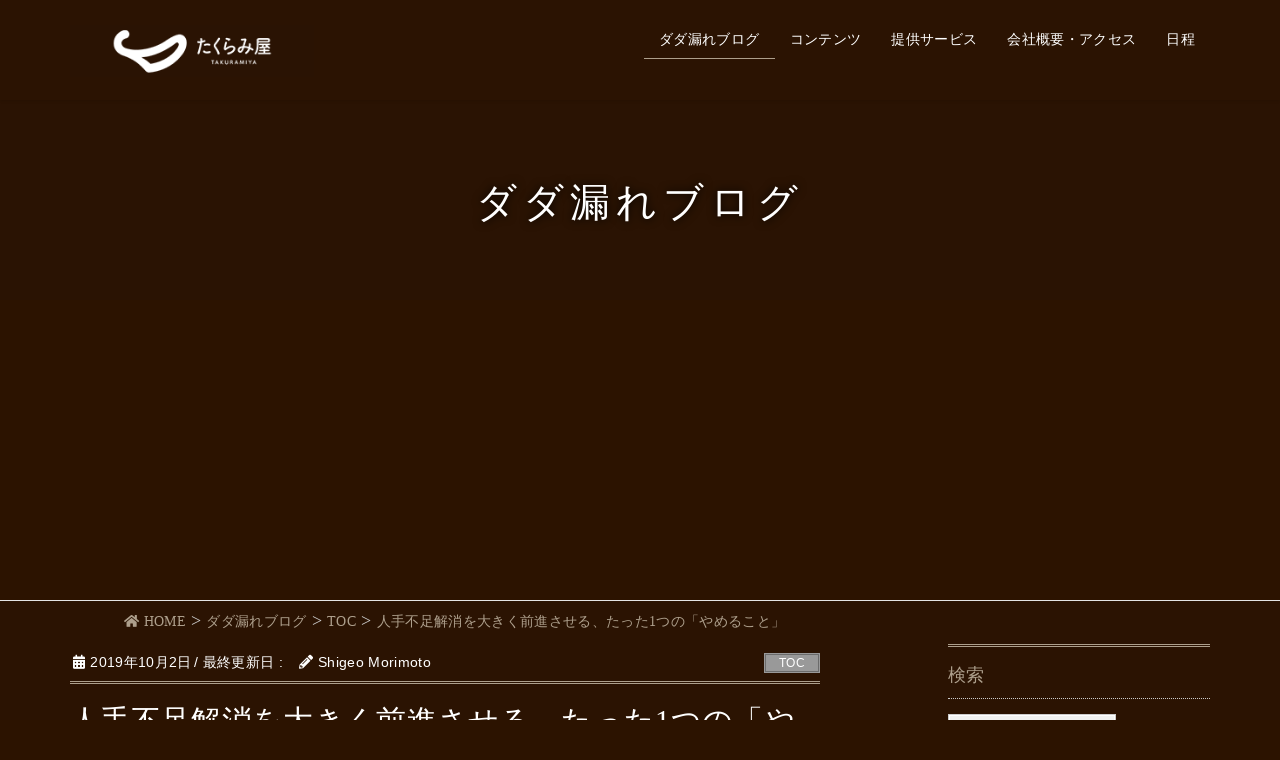

--- FILE ---
content_type: text/html; charset=UTF-8
request_url: https://takuramiya.com/toc/5392/
body_size: 19962
content:
<!DOCTYPE html>
<html lang="ja">
<head>
<meta charset="utf-8">
<meta http-equiv="X-UA-Compatible" content="IE=edge">
<meta name="viewport" content="width=device-width, initial-scale=1">
<!-- Google Tag Manager -->
<script>(function(w,d,s,l,i){w[l]=w[l]||[];w[l].push({'gtm.start':new Date().getTime(),event:'gtm.js'});var f=d.getElementsByTagName(s)[0],j=d.createElement(s),dl=l!='dataLayer'?'&l='+l:'';j.async=true;j.src='https://www.googletagmanager.com/gtm.js?id='+i+dl;f.parentNode.insertBefore(j,f);})(window,document,'script','dataLayer','GTM-NDWQJQL');</script>
<!-- End Google Tag Manager -->		<!-- Global site tag (gtag.js) - Google Analytics -->
		<script async src="https://www.googletagmanager.com/gtag/js?id=UA-86111549-1"></script>
		<script>window.dataLayer=window.dataLayer||[];function gtag(){dataLayer.push(arguments);}gtag('js',new Date());gtag('config','UA-86111549-1');</script>
	<title>人手不足解消を大きく前進させる、たった1つの「やめること」 | 秘密結社 たくらみ屋--未来をたくらむ集団を創る</title>
<meta name='robots' content='max-image-preview:large'/>
<link rel='dns-prefetch' href='//s.w.org'/>
<link rel="alternate" type="application/rss+xml" title="秘密結社 たくらみ屋--未来をたくらむ集団を創る &raquo; フィード" href="https://takuramiya.com/feed/"/>
<link rel="alternate" type="application/rss+xml" title="秘密結社 たくらみ屋--未来をたくらむ集団を創る &raquo; コメントフィード" href="https://takuramiya.com/comments/feed/"/>
<link rel="alternate" type="application/rss+xml" title="秘密結社 たくらみ屋--未来をたくらむ集団を創る &raquo; 人手不足解消を大きく前進させる、たった1つの「やめること」 のコメントのフィード" href="https://takuramiya.com/toc/5392/feed/"/>
<meta name="description" content="この記事のポイント：１．人をあらかじめ割り振るとうまくいかない２．役職や部署は本当に必要か？&nbsp;定期テスト廃止の中学校！先日、カンブリア宮殿で公立中学なのに劇的な学校改革をしている「麹町中学校」の取り組みを見ました。まず通常の学校では当たり前の、宿題廃止！　定期テスト廃止！　おー、公立学校でこれをやるのはすごいですね！実はこれらは、TOC（制約条件の理論）的に考えると、とてもうまく説明がつきます。例えば、定期"/>		<script type="text/javascript">window._wpemojiSettings={"baseUrl":"https:\/\/s.w.org\/images\/core\/emoji\/13.0.1\/72x72\/","ext":".png","svgUrl":"https:\/\/s.w.org\/images\/core\/emoji\/13.0.1\/svg\/","svgExt":".svg","source":{"concatemoji":"https:\/\/takuramiya.com\/wp-includes\/js\/wp-emoji-release.min.js?ver=5.7.14"}};!function(e,a,t){var n,r,o,i=a.createElement("canvas"),p=i.getContext&&i.getContext("2d");function s(e,t){var a=String.fromCharCode;p.clearRect(0,0,i.width,i.height),p.fillText(a.apply(this,e),0,0);e=i.toDataURL();return p.clearRect(0,0,i.width,i.height),p.fillText(a.apply(this,t),0,0),e===i.toDataURL()}function c(e){var t=a.createElement("script");t.src=e,t.defer=t.type="text/javascript",a.getElementsByTagName("head")[0].appendChild(t)}for(o=Array("flag","emoji"),t.supports={everything:!0,everythingExceptFlag:!0},r=0;r<o.length;r++)t.supports[o[r]]=function(e){if(!p||!p.fillText)return!1;switch(p.textBaseline="top",p.font="600 32px Arial",e){case"flag":return s([127987,65039,8205,9895,65039],[127987,65039,8203,9895,65039])?!1:!s([55356,56826,55356,56819],[55356,56826,8203,55356,56819])&&!s([55356,57332,56128,56423,56128,56418,56128,56421,56128,56430,56128,56423,56128,56447],[55356,57332,8203,56128,56423,8203,56128,56418,8203,56128,56421,8203,56128,56430,8203,56128,56423,8203,56128,56447]);case"emoji":return!s([55357,56424,8205,55356,57212],[55357,56424,8203,55356,57212])}return!1}(o[r]),t.supports.everything=t.supports.everything&&t.supports[o[r]],"flag"!==o[r]&&(t.supports.everythingExceptFlag=t.supports.everythingExceptFlag&&t.supports[o[r]]);t.supports.everythingExceptFlag=t.supports.everythingExceptFlag&&!t.supports.flag,t.DOMReady=!1,t.readyCallback=function(){t.DOMReady=!0},t.supports.everything||(n=function(){t.readyCallback()},a.addEventListener?(a.addEventListener("DOMContentLoaded",n,!1),e.addEventListener("load",n,!1)):(e.attachEvent("onload",n),a.attachEvent("onreadystatechange",function(){"complete"===a.readyState&&t.readyCallback()})),(n=t.source||{}).concatemoji?c(n.concatemoji):n.wpemoji&&n.twemoji&&(c(n.twemoji),c(n.wpemoji)))}(window,document,window._wpemojiSettings);</script>
		<style type="text/css">
img.wp-smiley,
img.emoji {
	display: inline !important;
	border: none !important;
	box-shadow: none !important;
	height: 1em !important;
	width: 1em !important;
	margin: 0 .07em !important;
	vertical-align: -0.1em !important;
	background: none !important;
	padding: 0 !important;
}
</style>
	<link rel='stylesheet' id='vkExUnit_common_style-css' href='https://takuramiya.com/wp-content/plugins/vk-all-in-one-expansion-unit/assets/css/vkExUnit_style_in_bs.css?ver=9.61.1.1' type='text/css' media='all'/>
<style id='vkExUnit_common_style-inline-css' type='text/css'>
.tagcloud a:before { font-family: "Font Awesome 5 Free";content: "\f02b";font-weight: bold; }
:root {--ver_page_top_button_url:url(https://takuramiya.com/wp-content/plugins/vk-all-in-one-expansion-unit/assets/images/to-top-btn-icon.svg);}@font-face {font-weight: normal;font-style: normal;font-family: "vk_sns";src: url("https://takuramiya.com/wp-content/plugins/vk-all-in-one-expansion-unit/inc/sns/icons/fonts/vk_sns.eot?-bq20cj");src: url("https://takuramiya.com/wp-content/plugins/vk-all-in-one-expansion-unit/inc/sns/icons/fonts/vk_sns.eot?#iefix-bq20cj") format("embedded-opentype"),url("https://takuramiya.com/wp-content/plugins/vk-all-in-one-expansion-unit/inc/sns/icons/fonts/vk_sns.woff?-bq20cj") format("woff"),url("https://takuramiya.com/wp-content/plugins/vk-all-in-one-expansion-unit/inc/sns/icons/fonts/vk_sns.ttf?-bq20cj") format("truetype"),url("https://takuramiya.com/wp-content/plugins/vk-all-in-one-expansion-unit/inc/sns/icons/fonts/vk_sns.svg?-bq20cj#vk_sns") format("svg");}
</style>
<link rel='stylesheet' id='wp-block-library-css' href='https://takuramiya.com/wp-includes/css/dist/block-library/style.min.css?ver=5.7.14' type='text/css' media='all'/>
<link rel='stylesheet' id='contact-form-7-css' href='https://takuramiya.com/wp-content/plugins/contact-form-7/includes/css/styles.css?ver=5.4.1' type='text/css' media='all'/>
<link rel='stylesheet' id='vk-swiper-style-css' href='https://takuramiya.com/wp-content/plugins/vk-blocks-pro/inc/vk-swiper/package/assets/css/swiper.min.css?ver=5.4.5' type='text/css' media='all'/>
<link rel='stylesheet' id='set_vk_post_autor_css-css' href='https://takuramiya.com/wp-content/plugins/vk-post-author-display/css/vk-post-author.css?ver=1.18.4' type='text/css' media='all'/>
<link rel='stylesheet' id='lightning-design-style-css' href='https://takuramiya.com/wp-content/plugins/lightning-skin-jpnstyle/bs3/css/style.css?ver=5.2.3' type='text/css' media='all'/>
<style id='lightning-design-style-inline-css' type='text/css'>
/* ltg common custom */:root {--vk-menu-acc-btn-border-color:#333;--vk-color-primary:#ad9f8c;--color-key:#ad9f8c;--color-key-dark:#ad6b14;}.bbp-submit-wrapper .button.submit { background-color:#ad6b14 ; }.bbp-submit-wrapper .button.submit:hover { background-color:#ad9f8c ; }.veu_color_txt_key { color:#ad6b14 ; }.veu_color_bg_key { background-color:#ad6b14 ; }.veu_color_border_key { border-color:#ad6b14 ; }.btn-default { border-color:#ad9f8c;color:#ad9f8c;}.btn-default:focus,.btn-default:hover { border-color:#ad9f8c;background-color: #ad9f8c; }.wp-block-search__button,.btn-primary { background-color:#ad9f8c;border-color:#ad6b14; }.wp-block-search__button:focus,.wp-block-search__button:hover,.btn-primary:not(:disabled):not(.disabled):active,.btn-primary:focus,.btn-primary:hover { background-color:#ad6b14;border-color:#ad9f8c; }.btn-outline-primary { color : #ad9f8c ; border-color:#ad9f8c; }.btn-outline-primary:not(:disabled):not(.disabled):active,.btn-outline-primary:focus,.btn-outline-primary:hover { color : #fff; background-color:#ad9f8c;border-color:#ad6b14; }a { color:#337ab7; }
a { color:#ad9f8c; }a:focus, a:hover { color:#ad6b14; }h2,.mainSection-title{ border-color: #ad9f8c;}.subSection .subSection-title { border-top-color: #ad9f8c;}h3:after, .subSection-title:after,.veu_card .veu_card_title:after { border-bottom-color:#ad9f8c; }h4 { border-left-color: #ad9f8c; }.mainSection header h1{ border-color:#ad9f8c; }h2:before,.subSection .subSection-title:before,.mainSection .archive-header h1:before { color: #ad9f8c; }dt:before { color:#ad9f8c; }.nav > li a:hover{ color: #ad9f8c; }ul.gMenu > li > a:hover:after,ul.gMenu > li.current-post-ancestor > a:after,ul.gMenu > li.current-menu-item > a:after,ul.gMenu > li.current-menu-parent > a:after,ul.gMenu > li.current-menu-ancestor > a:after,ul.gMenu > li.current_page_parent > a:after,ul.gMenu > li.current_page_ancestor > a:after{ border-bottom-color: #ad9f8c; }@media (min-width: 992px){ul.gMenu > li > ul.sub-menu li a{background-color:#ad9f8c;}ul.gMenu > li > ul.sub-menu li a:hover {background-color:#ad6b14;}ul.gMenu > li:before,ul.gMenu > li.menu-item-has-children::after { border-bottom-color:#ad9f8c;}}.siteContent .btn-default:after { border-color: #ad9f8c;}.siteContent .btn-primary,.siteContent .btn-primary:after{ border-color: #ad6b14;}.siteContent .btn-primary:focus:after,.siteContent .btn-primary:hover:after { border-color:#ad9f8c; }ul.page-numbers li span.page-numbers.current{ background-color:#ad9f8c }.pager li > a:hover{ background-color: #ad9f8c; color: #fff; }.veu_3prArea .btn-default:after { color:#ad9f8c; }.veu_sitemap .sitemap-col .link-list li a:hover { color: #ad9f8c; }.widget_nav_menu ul li a:hover,.widget_archive ul li a:hover,.widget_categories ul li a:hover,.widget_pages ul li a:hover,.widget_recent_entries ul li a:hover{ color: #ad9f8c; }.veu_newPosts ul.postList li .taxonomies a{ color:#ad9f8c; border-color:#ad9f8c; }.veu_newPosts ul.postList li .taxonomies a:hover{ background-color:#ad9f8c; border-color:#ad9f8c; }.mainSection .veu_newPosts.pt_0 .media-body .media-taxonomy a:hover{ color: #ad9f8c; }.mainSection .veu_newPosts.pt_0 .media-body .media-taxonomy:after{ border-top: solid 1px #ad9f8c; }.media .media-body .media-heading a:hover{ color: #ad9f8c; }.siteHeader,.gMenu_outer nav,.navSection,.siteFooter,.siteFooter .copySection{ background-color:#2b1302; }.siteContent,.siteContent_after{background-color:#2b1302;}
/* page header */.page-header{ position:relative;background-color:#2a1303;}
</style>
<link rel='stylesheet' id='vk-font-awesome-css' href='https://takuramiya.com/wp-content/plugins/vk-all-in-one-expansion-unit/inc/font-awesome/package/versions/5/css/all.min.css?ver=5.13.0' type='text/css' media='all'/>
<link rel='stylesheet' id='vk-blocks-build-css-css' href='https://takuramiya.com/wp-content/plugins/vk-blocks-pro/inc/vk-blocks/build/block-build.css?ver=1.4.0' type='text/css' media='all'/>
<style id='vk-blocks-build-css-inline-css' type='text/css'>
:root {--vk_flow-arrow: url(https://takuramiya.com/wp-content/plugins/vk-blocks-pro/inc/vk-blocks/images/arrow_bottom.svg);--vk_image-mask-wave01: url(https://takuramiya.com/wp-content/plugins/vk-blocks-pro/inc/vk-blocks/images/wave01.svg);--vk_image-mask-wave02: url(https://takuramiya.com/wp-content/plugins/vk-blocks-pro/inc/vk-blocks/images/wave02.svg);--vk_image-mask-wave03: url(https://takuramiya.com/wp-content/plugins/vk-blocks-pro/inc/vk-blocks/images/wave03.svg);--vk_image-mask-wave04: url(https://takuramiya.com/wp-content/plugins/vk-blocks-pro/inc/vk-blocks/images/wave04.svg);}

	:root {

		--vk-balloon-border-width:1px;

		--vk-balloon-speech-offset:-12px;
	}
	
</style>
<link rel='stylesheet' id='lightning-common-style-css' href='https://takuramiya.com/wp-content/themes/lightning-pro/assets/css/common.css?ver=8.9.9' type='text/css' media='all'/>
<style id='lightning-common-style-inline-css' type='text/css'>
/* vk-mobile-nav */:root {--vk-mobile-nav-menu-btn-bg-src: url("https://takuramiya.com/wp-content/themes/lightning-pro/inc/vk-mobile-nav/package/images/vk-menu-btn-black.svg");--vk-mobile-nav-menu-btn-close-bg-src: url("https://takuramiya.com/wp-content/themes/lightning-pro/inc/vk-mobile-nav/package/images/vk-menu-close-black.svg");--vk-menu-acc-icon-open-black-bg-src: url("https://takuramiya.com/wp-content/themes/lightning-pro/inc/vk-mobile-nav/package/images/vk-menu-acc-icon-open-black.svg");--vk-menu-acc-icon-open-white-bg-src: url("https://takuramiya.com/wp-content/themes/lightning-pro/inc/vk-mobile-nav/package/images/vk-menu-acc-icon-open-white.svg");--vk-menu-acc-icon-close-black-bg-src: url("https://takuramiya.com/wp-content/themes/lightning-pro/inc/vk-mobile-nav/package/images/vk-menu-close-black.svg");--vk-menu-acc-icon-close-white-bg-src: url("https://takuramiya.com/wp-content/themes/lightning-pro/inc/vk-mobile-nav/package/images/vk-menu-close-white.svg");}
</style>
<link rel='stylesheet' id='lightning-theme-style-css' href='https://takuramiya.com/wp-content/themes/lightning_child_sample/style.css?ver=8.9.9' type='text/css' media='all'/>
<link rel='stylesheet' id='vk-media-posts-style-css' href='https://takuramiya.com/wp-content/themes/lightning-pro/inc/media-posts/package/css/media-posts.css?ver=1.2' type='text/css' media='all'/>
<link rel='stylesheet' id='lightning-jpnstyle-icons-css' href='https://takuramiya.com/wp-content/plugins/lightning-skin-jpnstyle/bs3/../icons/style.css?ver=5.2.3' type='text/css' media='all'/>
<script type='text/javascript' src='https://takuramiya.com/wp-includes/js/jquery/jquery.min.js?ver=3.5.1' id='jquery-core-js'></script>
<script type='text/javascript' src='https://takuramiya.com/wp-includes/js/jquery/jquery-migrate.min.js?ver=3.3.2' id='jquery-migrate-js'></script>
<link rel="https://api.w.org/" href="https://takuramiya.com/wp-json/"/><link rel="alternate" type="application/json" href="https://takuramiya.com/wp-json/wp/v2/posts/5392"/><link rel="EditURI" type="application/rsd+xml" title="RSD" href="https://takuramiya.com/xmlrpc.php?rsd"/>
<link rel="wlwmanifest" type="application/wlwmanifest+xml" href="https://takuramiya.com/wp-includes/wlwmanifest.xml"/> 
<meta name="generator" content="WordPress 5.7.14"/>
<link rel="canonical" href="https://takuramiya.com/toc/5392/"/>
<link rel='shortlink' href='https://takuramiya.com/?p=5392'/>
<link rel="alternate" type="application/json+oembed" href="https://takuramiya.com/wp-json/oembed/1.0/embed?url=https%3A%2F%2Ftakuramiya.com%2Ftoc%2F5392%2F"/>
<link rel="alternate" type="text/xml+oembed" href="https://takuramiya.com/wp-json/oembed/1.0/embed?url=https%3A%2F%2Ftakuramiya.com%2Ftoc%2F5392%2F&#038;format=xml"/>
<!-- [ takurami Common ] -->
<style type="text/css">
.veu_color_txt_key { color:#ad6b14 ; }
.veu_color_bg_key { background-color:#ad6b14 ; }
.veu_color_border_key { border-color:#ad6b14 ; }
a { color:#ad6b14 ; }
a:hover { color:#ad9f8c ; }
.btn-default { border-color:#ad9f8c;color:#ad9f8c;}
.btn-default:focus,
.btn-default:hover { border-color:#ad9f8c;background-color: #ad9f8c; }
.btn-primary { background-color:#ad9f8c;border-color:#ad6b14; }
.btn-primary:focus,
.btn-primary:hover { background-color:#ad6b14;border-color:#ad9f8c; }
</style>
<!-- [ / takurami Common ] -->
	<style id="lightning-color-custom-for-plugins" type="text/css">/* ltg theme common */.color_key_bg,.color_key_bg_hover:hover{background-color: #ad9f8c;}.color_key_txt,.color_key_txt_hover:hover{color: #ad9f8c;}.color_key_border,.color_key_border_hover:hover{border-color: #ad9f8c;}.color_key_dark_bg,.color_key_dark_bg_hover:hover{background-color: #ad6b14;}.color_key_dark_txt,.color_key_dark_txt_hover:hover{color: #ad6b14;}.color_key_dark_border,.color_key_dark_border_hover:hover{border-color: #ad6b14;}</style><style>.simplemap img{max-width:none !important;padding:0 !important;margin:0 !important;}.staticmap,.staticmap img{max-width:100% !important;height:auto !important;}.simplemap .simplemap-content{display:none;}</style>
<script>var google_map_api_key="AIzaSyBJBdELwsqsHDFfWvOakwHDWBjcgA0id1Q";</script><!-- [ takurami OGP ] -->
<meta property="og:site_name" content="秘密結社 たくらみ屋--未来をたくらむ集団を創る"/>
<meta property="og:url" content="https://takuramiya.com/toc/5392/"/>
<meta property="og:title" content="人手不足解消を大きく前進させる、たった1つの「やめること」 | 秘密結社 たくらみ屋--未来をたくらむ集団を創る"/>
<meta property="og:description" content="この記事のポイント：１．人をあらかじめ割り振るとうまくいかない２．役職や部署は本当に必要か？&nbsp;定期テスト廃止の中学校！先日、カンブリア宮殿で公立中学なのに劇的な学校改革をしている「麹町中学校」の取り組みを見ました。まず通常の学校では当たり前の、宿題廃止！　定期テスト廃止！　おー、公立学校でこれをやるのはすごいですね！実はこれらは、TOC（制約条件の理論）的に考えると、とてもうまく説明がつきます。例えば、定期"/>
<meta property="fb:app_id" content="1740424356062958"/>
<meta property="og:type" content="article"/>
<meta property="og:image" content="https://takuramiya.com/wp-content/uploads/2019/10/ccc32bb0a2f9a5202ebf961eb08e2983-1024x711.jpg"/>
<meta property="og:image:width" content="1024"/>
<meta property="og:image:height" content="711"/>
<!-- [ / takurami OGP ] -->
<!-- [ takurami twitter card ] -->
<meta name="twitter:card" content="summary_large_image">
<meta name="twitter:description" content="この記事のポイント：１．人をあらかじめ割り振るとうまくいかない２．役職や部署は本当に必要か？&nbsp;定期テスト廃止の中学校！先日、カンブリア宮殿で公立中学なのに劇的な学校改革をしている「麹町中学校」の取り組みを見ました。まず通常の学校では当たり前の、宿題廃止！　定期テスト廃止！　おー、公立学校でこれをやるのはすごいですね！実はこれらは、TOC（制約条件の理論）的に考えると、とてもうまく説明がつきます。例えば、定期">
<meta name="twitter:title" content="人手不足解消を大きく前進させる、たった1つの「やめること」 | 秘密結社 たくらみ屋--未来をたくらむ集団を創る">
<meta name="twitter:url" content="https://takuramiya.com/toc/5392/">
	<meta name="twitter:image" content="https://takuramiya.com/wp-content/uploads/2019/10/ccc32bb0a2f9a5202ebf961eb08e2983-1024x711.jpg">
	<meta name="twitter:domain" content="takuramiya.com">
	<!-- [ / takurami twitter card ] -->
	<link rel="icon" href="https://takuramiya.com/wp-content/uploads/2019/01/cropped-siteicon-32x32.jpg" sizes="32x32"/>
<link rel="icon" href="https://takuramiya.com/wp-content/uploads/2019/01/cropped-siteicon-192x192.jpg" sizes="192x192"/>
<link rel="apple-touch-icon" href="https://takuramiya.com/wp-content/uploads/2019/01/cropped-siteicon-180x180.jpg"/>
<meta name="msapplication-TileImage" content="https://takuramiya.com/wp-content/uploads/2019/01/cropped-siteicon-270x270.jpg"/>
<style type="text/css">/* takurami CSS Customize */body { color: #ad9f8c;}p { margin-bottom: 1.3em; font-size: 2.2em; font-family: "meiryo", sans-serif; line-height: 1.9em; color: #ad9f8c; text-align: justify;}h1, h2, h3, h4, h5, h6 { color: #FFFFFF; font-weight: normal;}.widget_archive ul li a, .widget_categories ul li a, .widget_link_list ul li a, .widget_nav_menu ul li a, .widget_pages ul li a, .widget_recent_entries ul li a { border-bottom: 1px dotted #bbb; -webkit-box-shadow: none; box-shadow: none; padding: 10px .5em 8px; color: #FFFFFF;}.media .media-body .media-heading a, .media .media-body .media-heading a.media-body_excerpt .subSection .subSection-title { color: #FFFFFF;}@media (min-width: 768px).entry-meta_items { color: #FFFFFF;}.entry-meta { color: #FFFFFF;}.breadSection .breadcrumb span { color: #ad9f8c;}.subSection-title, h3 { color: #ad9f8c;}.veu_postList .postList a { color: #FFFFFF; text-decoration: none;}.veu_postList .postList_date { margin-right: 10px; color: #ad9f8c;}@media (max-width: 750px){ p { margin-bottom: 1.3em; font-size: 1.8em !important; font-family: "meiryo", sans-serif; line-height: 2.0em; color: #ad9f8c; text-align: justify;}}#padSection { background: #2a1303;}#latestEntries h5 { color: #ad9f8c;}table th { font-weight: lighter; color: white; font-size: 13px;}.guide ul li { font-size: 18px;}.plot_list dl dd { font-size: 15px;}@media (max-width: 767px){ .media .media-body .media-heading { font-size: 2.2em;}}.breadSection .breadcrumb { font-size: large;}button, input[type="button"], input[type="reset"], input[type="submit"] { background: #ad9f8c;}h2 {padding: .5em;margin-top: 1.3em;margin-bottom: 1.3em;border-bottom: double #ad9f8c;}.mainSection-title, h2 { color: #fff;}.wp-block-image figcaption { color: #ad9f8c;}ol { font-size: 18px;}.my-brown {color: #2a1303}.my-blue {color: #4267b2}a[target="_blank"] { display: inline-block; padding-right: 16px; background: url(https://takuramiya.com/wp-content/uploads/2019/01/external-link-grey-light02-Shapes4FREE.png) no-repeat right center; font-size: 20px; color: #ad6b14;}.main-member h3 { font-size: 23px;}.subSection-title, h3 { color: #ad9f8c; margin-bottom: 15px; padding-bottom: 5px;}.veu_childPage_list .childPage_list_body { overflow: hidden; margin-bottom: 5px; color: #333; font-size: 6px;}.main-member h3 span { font-size: 80%;}.veu_cta .cta_body { BACKGROUND: #ae9f8d; color: white; font-size: 15px;}.table01 { border-collapse: collapse; width: 100%; color: #fff; font-size: 16px;} .table01 th,.table01 td { border: 1px solid #dbe1e8; padding: 8px; color: #fff;} .table01 th { background: #f9fafc; text-align: left; width: 120px;} @media only screen and (max-width: 800px) { .table01 tr, .table01 th, .table01 td { display: block; width: auto; } .table01 tr:first-child { border-top: 1px solid #dbe1e8; } .table01 th, .table01 td { border-top: none; }}.siteContent table td { background: rgba(255,255,255,.3); font-size: 16px; color: white;}.siteContent table th { background: none; font-size: 16px;}.plot_list dl dt { font-size: 18px; font-weight: unset;}.plot_list dl dd { font-weight: unset; font-size: 16px; margin: 0 0 0;}.veu_childPage_list .childPage_list_box_inner { background: none;}.veu_childPage_list .childPage_list_title { color: #fff; }.pagination .page-numbers { background: none;}.review_p { padding: 0.5em 1em; margin: 2em 0; color: #ac6b21; background: #fff9fc; border-top: solid 5px #ad9f8c; box-shadow: 0 3px 5px rgba(0, 0, 0, 0.22);}.review_p p { font-size: 16px; color: #4c110d; margin: 0; padding: 0;}.kansou_p p { font-size: 14px; margin: 0; padding: 0;}.review_p h2 { color: #4c110d; padding: 0.5em 0; border-top: solid 3px #ad9f8c; border-bottom: solid 3px #ad9f8c;}/* End takurami CSS Customize */</style>
			
</head>
<body class="post-template-default single single-post postid-5392 single-format-standard fa_v5_css post-name-%e4%ba%ba%e6%89%8b%e4%b8%8d%e8%b6%b3%e8%a7%a3%e6%b6%88%e3%82%92%e5%a4%a7%e3%81%8d%e3%81%8f%e5%89%8d%e9%80%b2%e3%81%95%e3%81%9b%e3%82%8b%e3%80%81%e3%81%9f%e3%81%a3%e3%81%9f1%e3%81%a4%e3%81%ae%e3%80%8c post-type-post sidebar-fix sidebar-fix-priority-top device-pc headfix mobile-fix-nav_enable">
<a class="skip-link screen-reader-text" href="#main">コンテンツに移動</a>
<a class="skip-link screen-reader-text" href="#vk-mobile-nav">ナビゲーションに移動</a>
<!-- Google Tag Manager (noscript) -->
    <noscript><iframe src="https://www.googletagmanager.com/ns.html?id=GTM-NDWQJQL" height="0" width="0" style="display:none;visibility:hidden"></iframe></noscript>
    <!-- End Google Tag Manager (noscript) --><header class="navbar siteHeader">
		<div class="container siteHeadContainer">
		<div class="navbar-header">
						<p class="navbar-brand siteHeader_logo">
			<a href="https://takuramiya.com/">
				<span><img src="https://takuramiya.com/wp-content/uploads/2019/01/logo.png" alt="秘密結社 たくらみ屋--未来をたくらむ集団を創る"/></span>
			</a>
			</p>
					</div>

					<div id="gMenu_outer" class="gMenu_outer">
				<nav class="menu-menu-1-container"><ul id="menu-menu-1" class="menu nav gMenu"><li id="menu-item-37" class="menu-item menu-item-type-post_type menu-item-object-page current_page_parent current-menu-ancestor"><a href="https://takuramiya.com/blog/"><strong class="gMenu_name">ダダ漏れブログ</strong></a></li>
<li id="menu-item-4906" class="menu-item menu-item-type-post_type menu-item-object-page menu-item-has-children"><a href="https://takuramiya.com/content/"><strong class="gMenu_name">コンテンツ</strong></a>
<ul class="sub-menu">
	<li id="menu-item-40" class="menu-item menu-item-type-post_type menu-item-object-page"><a href="https://takuramiya.com/plot/">野望</a></li>
	<li id="menu-item-4746" class="menu-item menu-item-type-custom menu-item-object-custom"><a href="/review/">お客様の声</a></li>
	<li id="menu-item-4907" class="menu-item menu-item-type-custom menu-item-object-custom"><a href="https://takuramiya.com/letter/">ニュースレター</a></li>
</ul>
</li>
<li id="menu-item-474" class="menu-item menu-item-type-post_type menu-item-object-page menu-item-has-children"><a href="https://takuramiya.com/plotlist/"><strong class="gMenu_name">提供サービス</strong></a>
<ul class="sub-menu">
	<li id="menu-item-6420" class="menu-item menu-item-type-custom menu-item-object-custom"><a href="https://takuramiya.com/plotlist/eq/">EQ×TOC研修</a></li>
	<li id="menu-item-4690" class="menu-item menu-item-type-post_type menu-item-object-page"><a href="https://takuramiya.com/plotlist/project/">リボーンプロジェクト：自律的集団実現支援</a></li>
	<li id="menu-item-4691" class="menu-item menu-item-type-post_type menu-item-object-page"><a href="https://takuramiya.com/plotlist/sijizero/">指示ゼロ経営</a></li>
	<li id="menu-item-4692" class="menu-item menu-item-type-post_type menu-item-object-page menu-item-has-children"><a href="https://takuramiya.com/plotlist/toc/">TOC研修</a>
	<ul class="sub-menu">
		<li id="menu-item-5331" class="menu-item menu-item-type-post_type menu-item-object-page"><a href="https://takuramiya.com/plotlist/toc/about-toc/">TOCとは</a></li>
		<li id="menu-item-5332" class="menu-item menu-item-type-post_type menu-item-object-page"><a href="https://takuramiya.com/plotlist/toc/case/">TOC事例</a></li>
		<li id="menu-item-5333" class="menu-item menu-item-type-post_type menu-item-object-page"><a href="https://takuramiya.com/plotlist/toc/theme-toc/">テーマ別TOC</a></li>
	</ul>
</li>
	<li id="menu-item-4693" class="menu-item menu-item-type-post_type menu-item-object-page"><a href="https://takuramiya.com/plotlist/mg/">MG</a></li>
	<li id="menu-item-4694" class="menu-item menu-item-type-post_type menu-item-object-page"><a href="https://takuramiya.com/plotlist/sokitaka/">たくらみ屋は「そうきたか！」をふやす。</a></li>
	<li id="menu-item-4695" class="menu-item menu-item-type-post_type menu-item-object-page"><a href="https://takuramiya.com/plotlist/wakuwaku-project/">1年間ワクワクプロジェクト</a></li>
	<li id="menu-item-4696" class="menu-item menu-item-type-post_type menu-item-object-page"><a href="https://takuramiya.com/plotlist/uriage-machigai/">売上はまちがいでした！ごめんね！プロジェクト</a></li>
	<li id="menu-item-4697" class="menu-item menu-item-type-post_type menu-item-object-page"><a href="https://takuramiya.com/plotlist/shijizero_project/">“会社が勝手に良くなる” 指示ゼロ経営実現プロジェクト</a></li>
	<li id="menu-item-5956" class="menu-item menu-item-type-post_type menu-item-object-page"><a href="https://takuramiya.com/plotlist/base/">たくらみベース活用</a></li>
</ul>
</li>
<li id="menu-item-582" class="menu-item menu-item-type-post_type menu-item-object-page menu-item-has-children"><a href="https://takuramiya.com/hideaway/"><strong class="gMenu_name">会社概要・アクセス</strong></a>
<ul class="sub-menu">
	<li id="menu-item-4161" class="menu-item menu-item-type-post_type menu-item-object-page"><a href="https://takuramiya.com/member/">タクラミスト</a></li>
	<li id="menu-item-4526" class="menu-item menu-item-type-post_type menu-item-object-page"><a href="https://takuramiya.com/history/">たくらみヒストリー</a></li>
	<li id="menu-item-39" class="menu-item menu-item-type-post_type menu-item-object-page"><a href="https://takuramiya.com/contact/">お問い合わせ</a></li>
</ul>
</li>
<li id="menu-item-1117" class="menu-item menu-item-type-post_type menu-item-object-page"><a href="https://takuramiya.com/schedule/"><strong class="gMenu_name">日程</strong></a></li>
</ul></nav>			</div>
			</div>
	</header>

<div class="section page-header"><div class="container"><div class="row"><div class="col-md-12">
<div class="page-header_pageTitle">
ダダ漏れブログ</div>
</div></div></div></div><!-- [ /.page-header ] -->


<!-- [ .breadSection ] --><div class="section breadSection"><div class="container"><div class="row"><ol class="breadcrumb" itemtype="http://schema.org/BreadcrumbList"><li id="panHome" itemprop="itemListElement" itemscope itemtype="http://schema.org/ListItem"><a itemprop="item" href="https://takuramiya.com/"><span itemprop="name"><i class="fa fa-home"></i> HOME</span></a></li><li itemprop="itemListElement" itemscope itemtype="http://schema.org/ListItem"><a itemprop="item" href="https://takuramiya.com/blog/"><span itemprop="name">ダダ漏れブログ</span></a></li><li itemprop="itemListElement" itemscope itemtype="http://schema.org/ListItem"><a itemprop="item" href="https://takuramiya.com/category/toc/"><span itemprop="name">TOC</span></a></li><li><span>人手不足解消を大きく前進させる、たった1つの「やめること」</span></li></ol></div></div></div><!-- [ /.breadSection ] -->

<div class="section siteContent">
<div class="container">
<div class="row">

	<div class="col-md-8 mainSection" id="main" role="main">
				<article id="post-5392" class="entry entry-full post-5392 post type-post status-publish format-standard has-post-thumbnail hentry category-toc category-innovation category-jirei category-education category-41 tag-toc tag-89 tag-99 tag-98 tag-improvementcase">

	
	
		<header class="entry-header">
			<div class="entry-meta">


<span class="published entry-meta_items">2019年10月2日</span>

<span class="entry-meta_items entry-meta_updated">/ 最終更新日 : <span class="updated">2022年2月17日</span></span>


	
	<span class="vcard author entry-meta_items entry-meta_items_author"><span class="fn">Shigeo Morimoto</span></span>



<span class="entry-meta_items entry-meta_items_term"><a href="https://takuramiya.com/category/toc/" class="btn btn-xs btn-primary entry-meta_items_term_button" style="background-color:#999999;border:none;">TOC</a></span>
</div>
				<h1 class="entry-title">
											人手不足解消を大きく前進させる、たった1つの「やめること」									</h1>
		</header>

	
	
	<div class="entry-body">
				<div class="veu_autoEyeCatchBox"><img width="1024" height="711" src="https://takuramiya.com/wp-content/uploads/2019/10/ccc32bb0a2f9a5202ebf961eb08e2983-1024x711.jpg" class="attachment-large size-large wp-post-image" alt="" loading="lazy" srcset="https://takuramiya.com/wp-content/uploads/2019/10/ccc32bb0a2f9a5202ebf961eb08e2983-1024x711.jpg 1024w, https://takuramiya.com/wp-content/uploads/2019/10/ccc32bb0a2f9a5202ebf961eb08e2983-300x208.jpg 300w, https://takuramiya.com/wp-content/uploads/2019/10/ccc32bb0a2f9a5202ebf961eb08e2983-768x533.jpg 768w, https://takuramiya.com/wp-content/uploads/2019/10/ccc32bb0a2f9a5202ebf961eb08e2983.jpg 1483w" sizes="(max-width: 1024px) 100vw, 1024px"/></div>
<p>この記事のポイント：</p>
<p>１．人をあらかじめ割り振るとうまくいかない<br/>
２．役職や部署は本当に必要か？</p>
<p>&nbsp;</p>
<p><span style="text-decoration: underline;"><strong><span style="font-size: 18pt;">定期テスト廃止の中学校！</span></strong></span></p>
<p>先日、カンブリア宮殿で公立中学なのに劇的な学校改革をしている「<a href="https://www.tv-tokyo.co.jp/cambria/" target="_blank" rel="noopener noreferrer">麹町中学校</a>」の取り組みを見ました。</p>
<p>まず通常の学校では当たり前の、宿題廃止！　定期テスト廃止！　おー、公立学校でこれをやるのはすごいですね！</p>
<p>実はこれらは、TOC（制約条件の理論）的に考えると、とてもうまく説明がつきます。</p>
<p>例えば、定期テスト廃止は「大きな山は小さく崩す」の原則そのもの。定期テストを廃止する代わりに、単元ごとに小テストを実施しているのです。</p>
<p>短期にまとめて一気に勉強すると、どうしても時間が不足し睡眠不足にもなるし、終わるとパッと忘れる。</p>
<p>まとめ仕事は、必ずどこかに存在するボトルネックにどんどん引っかかりやすくなるのです。</p>
<p><img loading="lazy" class="alignnone wp-image-5395" src="https://takuramiya.com/wp-content/uploads/2019/10/25b095c5d84805dbf560db253458873b-1024x768.jpeg" alt="" width="640" height="480" srcset="https://takuramiya.com/wp-content/uploads/2019/10/25b095c5d84805dbf560db253458873b.jpeg 1024w, https://takuramiya.com/wp-content/uploads/2019/10/25b095c5d84805dbf560db253458873b-300x225.jpeg 300w, https://takuramiya.com/wp-content/uploads/2019/10/25b095c5d84805dbf560db253458873b-768x576.jpeg 768w" sizes="(max-width: 640px) 100vw, 640px"/></p>
<p>だったら、単元が終わることに小さくテストを繰り返して行く方が勉強もすぐ終わり、日常のリズムにブレが少なくて生徒も先生も楽。</p>
<p>そしてこの麹町中学校の取り組みで素晴らしいのは、再テストを自由にして同じ内容の再テストの点数を成績に採用していること。本来の学力を身につけるには、当然この方がいいですよね。</p>
<p>最近は麹町中学校スタイルと取り入れる学校も増えてきたということですが、「定期テストは今までやっていたから」「学校の制度だから」とこんなことはやらない学校がほとんどだと思うのです。</p>
<p>何故できないか？　それは先生たちが働く環境がこれまでと変わっていないから。</p>
<p>麹町中学校では先生の環境も、実は簡単な方法で変えています。これが麹町中学校が企業にも参考にされている理由であり、現代の人手不足を解消していく大きなヒントがあるのです。</p>
<p><img loading="lazy" class="alignnone wp-image-5396" src="https://takuramiya.com/wp-content/uploads/2019/10/IMG_0763-1024x682.jpg" alt="" width="641" height="427" srcset="https://takuramiya.com/wp-content/uploads/2019/10/IMG_0763-1024x682.jpg 1024w, https://takuramiya.com/wp-content/uploads/2019/10/IMG_0763-300x200.jpg 300w, https://takuramiya.com/wp-content/uploads/2019/10/IMG_0763-768x512.jpg 768w, https://takuramiya.com/wp-content/uploads/2019/10/IMG_0763.jpg 1280w" sizes="(max-width: 641px) 100vw, 641px"/></p>
<p>&nbsp;</p>
<p><span style="text-decoration: underline;"><strong><span style="font-size: 18pt;">学級担任制を廃止する本質は？！</span></strong></span></p>
<p>麹町中学校では、何と「学級担任制」も廃止しているのです！</p>
<p>通常は担任・副担任という先生がいてクラスを担当しているのですが、この学校は8人で3年生4クラスを担当しているのです。</p>
<p>この方法は、まず生徒たちが先生と話しやすくなります。あの科目の勉強のことならA先生、スポーツの相談ならB先生、恋愛相談ならC先生！　とかですね。</p>
<p>そして先生の働き方も変わってきます、</p>
<p>先生が全体で助け合うので、忙しすぎる時や病欠の時などの代役が探しやすくなります。</p>
<p>そして先生にも得意技があると思います。美術が得意とか、スポーツが得意とか、進路相談が得意とか。それらをとっても必要とする生徒もクラスにはいるけど、全てに生徒に必要な得意技でないかも知れません。</p>
<p>1クラスだけでは一部の生徒にしか役に立たない先生の得意技も、学年全体に広げれば手応え十分となり、先生自身も得意なことを伸ばしやすくなります。</p>
<p>そうするとますます先生がプロフェッショナル集団となっていき、集団のレベルが上がってくるという好循環も生まれてくるわけですね。</p>
<p>そしてこれは、企業の人材活用にも応用できる考え方です。</p>
<p><img loading="lazy" class="alignnone wp-image-5397" src="https://takuramiya.com/wp-content/uploads/2019/10/IMG_0766-1024x682.jpg" alt="" width="641" height="427" srcset="https://takuramiya.com/wp-content/uploads/2019/10/IMG_0766-1024x682.jpg 1024w, https://takuramiya.com/wp-content/uploads/2019/10/IMG_0766-300x200.jpg 300w, https://takuramiya.com/wp-content/uploads/2019/10/IMG_0766-768x512.jpg 768w, https://takuramiya.com/wp-content/uploads/2019/10/IMG_0766.jpg 1280w" sizes="(max-width: 641px) 100vw, 641px"/></p>
<p>&nbsp;</p>
<p><span style="text-decoration: underline;"><strong><span style="font-size: 18pt;">あらかじめ人を割り振るとうまく行かない？！</span></strong></span></p>
<p>担任制をやめると上手くいく。。。ということはですよ？！</p>
<p>「担任として、人を予めクラスに割り振るとうまくいかない」ってことではないでしょうか？</p>
<p>ずっと担任が固定されていると、先生の対応力や時間、そして得意技がボトルネックになってしまうことがほとんどです。</p>
<p>だからこれまでの先生は全て勉強して立派な先生になろうと日々努力してきたのですが、残念ながら学ぶことが劇的に増えて価値が多様化した今、どんどん無理な仕事になっていって現場の先生は疲弊してきています。</p>
<p>それを解決するのが、「予め割り振らない」っていうことなのです。</p>
<p>企業でも同じことが起こっていないでしょうか？</p>
<p><img loading="lazy" class="alignnone wp-image-5398" src="https://takuramiya.com/wp-content/uploads/2019/10/e47700792458e80c65a83d8a827b502f-1024x578.jpg" alt="" width="641" height="362" srcset="https://takuramiya.com/wp-content/uploads/2019/10/e47700792458e80c65a83d8a827b502f-1024x578.jpg 1024w, https://takuramiya.com/wp-content/uploads/2019/10/e47700792458e80c65a83d8a827b502f-300x169.jpg 300w, https://takuramiya.com/wp-content/uploads/2019/10/e47700792458e80c65a83d8a827b502f-768x434.jpg 768w, https://takuramiya.com/wp-content/uploads/2019/10/e47700792458e80c65a83d8a827b502f-240x135.jpg 240w, https://takuramiya.com/wp-content/uploads/2019/10/e47700792458e80c65a83d8a827b502f-320x180.jpg 320w, https://takuramiya.com/wp-content/uploads/2019/10/e47700792458e80c65a83d8a827b502f.jpg 1071w" sizes="(max-width: 641px) 100vw, 641px"/></p>
<p>関西で15店舗を持つお店の会社がありました。いつも人が足りない、人を入れてくれという要望が来るそうです。</p>
<p>そこで、こんな質問をしてみました。</p>
<p>「その15店舗の総人数は何人ですか？ サービス予約数は何件ですか？」</p>
<p>集計ができたところで、もう1つ質問しました。</p>
<p>「もしこの15店舗がでっかい1店舗に統合されて、この人数と予約がそこに集中していたら、人は足りないですか？」</p>
<p>すると答えは。。。</p>
<p>「余裕すぎる。」「仕事がスカスカ！」</p>
<p>2割くらいの稼働で運営できてしまう計算になってしまうのです。</p>
<p>こう考えると、人が足りなくなっている原因は、実は「人を予め固定して割り振っている」ことに他ならないのではないでしょうか？</p>
<p>多くの会社は製造や販売、管理などという部署に人を割り振ります。するとあるところでは人が足りないけども、ある所では余っているという不満も出たりします。</p>
<p>しかし、これからは「私は製造の人」「私は営業の人」と固定してしまわない、枠を取り払った柔軟な集団づくりがますます必要になってきます。</p>
<p>実際こんな動きをしている岩手県一関市の「<a href="https://kyo-ya.net/" target="_blank" rel="noopener noreferrer">京屋染物店</a>」さんは、染めのリーダーと営業のリーダー、縫製のリーダーがどんどん協力して価値を創造し、仕事をスムーズに流しています。また、染めの人が縫製に行ったりっていう配置転換も頻繁に行われていました。</p>
<p><img loading="lazy" class="alignnone wp-image-5410" src="https://takuramiya.com/wp-content/uploads/2019/10/IMG_5144-768x1024.jpg" alt="" width="640" height="854" srcset="https://takuramiya.com/wp-content/uploads/2019/10/IMG_5144-768x1024.jpg 768w, https://takuramiya.com/wp-content/uploads/2019/10/IMG_5144-225x300.jpg 225w, https://takuramiya.com/wp-content/uploads/2019/10/IMG_5144.jpg 979w" sizes="(max-width: 640px) 100vw, 640px"/></p>
<p>（→　<a href="https://www.kokuchpro.com/event/kyoya20191109/" target="_blank" rel="noopener noreferrer">京屋染物店さんの現場見学会は11月9日に実施されます！</a>）</p>
<p>&nbsp;</p>
<p><span style="text-decoration: underline;"><strong><span style="font-size: 18pt;">「長」って、本当に必要か？</span></strong></span></p>
<p>ある会社では「店長」という役職を廃止しました。</p>
<p>「店長」と言うと、その店だけのことを考えてしまいがち。店の成績も問われるし、長年勤めてくるとその場所が自分の存在意義になって自分だけで仕事を抱えてしまい、次世代の教育が遅れてしまうという弊害も出てきます。</p>
<p>しかし、店長を廃止して数店舗を自由に行き来する「エリアマネージャー」的存在になると、視野が広がって来ます。</p>
<p>当然自分一人の力では全部管理できないので、社員さんの力を借りようとします。教え合いの機会が増えて実は教育がどんどんできるようになります。</p>
<p>ある店で人が足りない時は柔軟に協力してヘルプに入ります。そして多くの場所で多くの経験ができ、多くの人と話す機会も増えますのでますますコミュニケーションと教育が進んできます。</p>
<p>その店長自身にも「次の活躍の場」ができることになります。次がないと自分の立場を守ってしまいますから弊害が大きい。次があるとどんどん流していけるようになります。</p>
<p><img loading="lazy" class="alignnone wp-image-5399" src="https://takuramiya.com/wp-content/uploads/2019/10/28b3f7b48f0fbbe0c078832eb2f4917e-1024x647.jpg" alt="" width="641" height="405" srcset="https://takuramiya.com/wp-content/uploads/2019/10/28b3f7b48f0fbbe0c078832eb2f4917e-1024x647.jpg 1024w, https://takuramiya.com/wp-content/uploads/2019/10/28b3f7b48f0fbbe0c078832eb2f4917e-300x190.jpg 300w, https://takuramiya.com/wp-content/uploads/2019/10/28b3f7b48f0fbbe0c078832eb2f4917e-768x486.jpg 768w" sizes="(max-width: 641px) 100vw, 641px"/></p>
<p>（写真は文章の会社とは関係ありません(^-^)　でもちゃんと学んでいる店っていいですね。）</p>
<p>&nbsp;</p>
<p>これは「多能工」という考え方とは少し違うと感じています。</p>
<p>多能工は、あの仕事も任さればできる。これもできるようにするっていうオペレーション中心の考え方です。</p>
<p>しかし自律的集団での柔軟な人の活用は、それらを遂行する力が必ずしも求められているわけではなくて、全体最適的な視点を持って「そもそもこれやらないといけないの？」「これとこれを組み合わせれば第3のやり方ができる！」というイノベーション的発想を育むことを考えているのです。</p>
<p>もちろん基礎スキルは必要ですが、スキルを高めていくだけの仕事の比率はどんどん減少していくということなのです。</p>
<p>&nbsp;</p>
<p>まとめると、こうなります。</p>
<p>・人を割り振って固定すると、ずっと人に不自由する状態が続く<br/>
・必要な時の直前まで待ってタイムリーに仕事場を決めると、多くの人の能力が発揮され人が足りてくる</p>
<p>もしあなたが人手不足に悩んでいるなら、是非「人を割り振る」のをやめる工夫を考えてみて下さい。</p>
<p>たくさんの笑顔が増えますように！</p>
<p>&nbsp;</p>
<p><strong><span style="font-size: 18pt;"><a href="https://www.kokuchpro.com/special/67ce773700b8ca0a8f105223879ea108/" target="_blank" rel="noopener">焚き火BBQで人気の「びわこTOC」毎月募集中！</a><br/>
<a href="https://www.kokuchpro.com/special/67ce773700b8ca0a8f105223879ea108/" target="_blank" rel="noopener noreferrer">現在募集中の全国のTOCセミナー一覧は　→こちら</a></span></strong></p>
<div class="padSection" id="padSection"><h4>投稿者プロフィール</h4><div id="avatar" class="avatar square"><img src="https://takuramiya.com/wp-content/uploads/2016/10/sub-morimoto-150x150.png" alt="Shigeo Morimoto"/></div><!-- [ /#avatar ] --><dl id="profileTxtSet" class="profileTxtSet">
<dt>
<span id="authorName" class="authorName">Shigeo Morimoto</span></dt><dd>
1966年大阪市生まれ。革新の好循環を起こす「プロの素人」。株式会社こきょう　代表取締役。「教えない」企業研修で何故か良くなってしまう。そのためにTOC（国際認定ジョナ資格）、MG（西研究所認定インストラクター）、20年のEC業界経験で築いたご縁と、大学で河合隼雄氏に学んだ臨床心理学を駆使。
</dd></dl><div id="latestEntries">
<h5>最新の投稿</h5>
<ul class="entryList">
<li class="thumbnailBox"><span class="inner-box"><span class="postImage"><a href="https://takuramiya.com/mg/6327/"><img width="320" height="180" src="https://takuramiya.com/wp-content/uploads/2022/12/1-320x180.jpeg" class="attachment-post-thumbnail size-post-thumbnail wp-post-image" alt="" loading="lazy"/><a class="padCate" style="background-color:#999999" href="https://takuramiya.com/category/mg/">MG</a></a></span></span><span class="padDate">2022.12.08</span><a href="https://takuramiya.com/mg/6327/" class="padTitle">【あと値決め制】 根本問題を特定するオンライン事業相談を開始します</a></li>
<li class="thumbnailBox"><span class="inner-box"><span class="postImage"><a href="https://takuramiya.com/toc/6273/"><img width="320" height="180" src="https://takuramiya.com/wp-content/uploads/2021/01/131315739_3846459575377721_8252465470279053322_o-320x180.jpg" class="attachment-post-thumbnail size-post-thumbnail wp-post-image" alt="" loading="lazy" srcset="https://takuramiya.com/wp-content/uploads/2021/01/131315739_3846459575377721_8252465470279053322_o-320x180.jpg 320w, https://takuramiya.com/wp-content/uploads/2021/01/131315739_3846459575377721_8252465470279053322_o-240x135.jpg 240w" sizes="(max-width: 320px) 100vw, 320px"/><a class="padCate" style="background-color:#999999" href="https://takuramiya.com/category/toc/">TOC</a></a></span></span><span class="padDate">2021.01.01</span><a href="https://takuramiya.com/toc/6273/" class="padTitle">発動の年　2021年　年頭のご挨拶</a></li>
<li class="thumbnailBox"><span class="inner-box"><span class="postImage"><a href="https://takuramiya.com/toc/6249/"><img width="320" height="180" src="https://takuramiya.com/wp-content/uploads/2020/11/because-320x180.jpg" class="attachment-post-thumbnail size-post-thumbnail wp-post-image" alt="" loading="lazy" srcset="https://takuramiya.com/wp-content/uploads/2020/11/because-320x180.jpg 320w, https://takuramiya.com/wp-content/uploads/2020/11/because-240x135.jpg 240w" sizes="(max-width: 320px) 100vw, 320px"/><a class="padCate" style="background-color:#999999" href="https://takuramiya.com/category/toc/">TOC</a></a></span></span><span class="padDate">2020.11.13</span><a href="https://takuramiya.com/toc/6249/" class="padTitle">実はそう簡単に良くなりたくない　TOC × 心理学その2</a></li>
<li class="thumbnailBox"><span class="inner-box"><span class="postImage"><a href="https://takuramiya.com/toc/6220/"><img width="320" height="180" src="https://takuramiya.com/wp-content/uploads/2020/11/db32d0acd5f936e7aebd495efbf5019e-320x180.jpg" class="attachment-post-thumbnail size-post-thumbnail wp-post-image" alt="" loading="lazy" srcset="https://takuramiya.com/wp-content/uploads/2020/11/db32d0acd5f936e7aebd495efbf5019e-320x180.jpg 320w, https://takuramiya.com/wp-content/uploads/2020/11/db32d0acd5f936e7aebd495efbf5019e-240x135.jpg 240w" sizes="(max-width: 320px) 100vw, 320px"/><a class="padCate" style="background-color:#999999" href="https://takuramiya.com/category/toc/">TOC</a></a></span></span><span class="padDate">2020.11.03</span><a href="https://takuramiya.com/toc/6220/" class="padTitle">開店初日を成功させろ！　チョコロンブス店舗運営大作戦</a></li>
</ul>
</div>
</div><section class="veu_cta" id="veu_cta-6132"><h1 class="cta_title">相談に答えない事業相談会</h1><div class="cta_body"><div class="cta_body_image cta_body_image_right"><a href="https://takuramiya.com/plotlist/soudan/" target="_blank"><img width="1024" height="768" src="https://takuramiya.com/wp-content/uploads/2020/06/sodan-1024x768.jpg" class="attachment-large size-large" alt="" loading="lazy" srcset="https://takuramiya.com/wp-content/uploads/2020/06/sodan-1024x768.jpg 1024w, https://takuramiya.com/wp-content/uploads/2020/06/sodan-300x225.jpg 300w, https://takuramiya.com/wp-content/uploads/2020/06/sodan-768x576.jpg 768w, https://takuramiya.com/wp-content/uploads/2020/06/sodan.jpg 1536w" sizes="(max-width: 1024px) 100vw, 1024px"/></a></div><div class="cta_body_txt image_exist">1時間の無料問診で自己治癒力を引き出す「たくらみクリニック」<br/><br/>たくらみ屋の最も気軽な相談窓口です。こんな方に効きます。<br/>・とにかく思考が整理されておらず、とっちらかっている。<br/>・次の一手がわからない。<br/>・問題がたくさんありすぎて、何からやっていいかわからない。<br/></div><div class="cta_body_link"><a href="https://takuramiya.com/plotlist/soudan/" class="btn btn-primary btn-block btn-lg" target="_blank">相談はこちら</a></div></div><!-- [ /.vkExUnit_cta_body ] --></section><!-- [ .relatedPosts ] --><aside class="veu_relatedPosts veu_contentAddSection"><h1 class="mainSection-title relatedPosts_title">関連記事</h1><div class="row"><div class="col-sm-6 relatedPosts_item"><div class="media"><div class="media-left postList_thumbnail"><a href="https://takuramiya.com/toc/6273/"><img width="150" height="150" src="https://takuramiya.com/wp-content/uploads/2021/01/131315739_3846459575377721_8252465470279053322_o-150x150.jpg" class="attachment-thumbnail size-thumbnail wp-post-image" alt="" loading="lazy"/></a></div><div class="media-body"><div class="media-heading"><a href="https://takuramiya.com/toc/6273/">発動の年　2021年　年頭のご挨拶</a></div><div class="media-date published"><i class="fa fa-calendar"></i>&nbsp;2021年1月1日</div></div></div></div>
<div class="col-sm-6 relatedPosts_item"><div class="media"><div class="media-left postList_thumbnail"><a href="https://takuramiya.com/toc/6220/"><img width="150" height="150" src="https://takuramiya.com/wp-content/uploads/2020/11/db32d0acd5f936e7aebd495efbf5019e-150x150.jpg" class="attachment-thumbnail size-thumbnail wp-post-image" alt="" loading="lazy"/></a></div><div class="media-body"><div class="media-heading"><a href="https://takuramiya.com/toc/6220/">開店初日を成功させろ！　チョコロンブス店舗運営大作戦</a></div><div class="media-date published"><i class="fa fa-calendar"></i>&nbsp;2020年11月3日</div></div></div></div>
<div class="col-sm-6 relatedPosts_item"><div class="media"><div class="media-left postList_thumbnail"><a href="https://takuramiya.com/toc/2258/"><img width="150" height="150" src="https://takuramiya.com/wp-content/uploads/2018/02/IMG_5261-150x150.jpg" class="attachment-thumbnail size-thumbnail wp-post-image" alt="" loading="lazy"/></a></div><div class="media-body"><div class="media-heading"><a href="https://takuramiya.com/toc/2258/">できない理由は言うな！って会社は、これから動きづらくなる。</a></div><div class="media-date published"><i class="fa fa-calendar"></i>&nbsp;2020年2月20日</div></div></div></div>
<div class="col-sm-6 relatedPosts_item"><div class="media"><div class="media-left postList_thumbnail"><a href="https://takuramiya.com/toc/5779/"><img width="150" height="150" src="https://takuramiya.com/wp-content/uploads/2020/01/264d24b3b1c29c60c17da5b45216a43d-150x150.jpeg" class="attachment-thumbnail size-thumbnail wp-post-image" alt="" loading="lazy"/></a></div><div class="media-body"><div class="media-heading"><a href="https://takuramiya.com/toc/5779/">自信を持って伝えるには（１）　自分のストーリーから理由を引き出す</a></div><div class="media-date published"><i class="fa fa-calendar"></i>&nbsp;2020年1月29日</div></div></div></div>
<div class="col-sm-6 relatedPosts_item"><div class="media"><div class="media-left postList_thumbnail"><a href="https://takuramiya.com/mg/5707/"><img width="150" height="150" src="https://takuramiya.com/wp-content/uploads/2019/12/5a551bfbd151c8166db5c402a217e8eb-150x150.jpg" class="attachment-thumbnail size-thumbnail wp-post-image" alt="" loading="lazy"/></a></div><div class="media-body"><div class="media-heading"><a href="https://takuramiya.com/mg/5707/">2020年　年頭のたくらみ　減らす経営</a></div><div class="media-date published"><i class="fa fa-calendar"></i>&nbsp;2020年1月1日</div></div></div></div>
<div class="col-sm-6 relatedPosts_item"><div class="media"><div class="media-left postList_thumbnail"><a href="https://takuramiya.com/toc/5670/"><img width="150" height="150" src="https://takuramiya.com/wp-content/uploads/2019/12/79596695_2851284648228557_6530675787077517312_o-150x150.jpg" class="attachment-thumbnail size-thumbnail wp-post-image" alt="" loading="lazy"/></a></div><div class="media-body"><div class="media-heading"><a href="https://takuramiya.com/toc/5670/">人手不足って、それ本当？「常識」「思い込み」が外れてみたら･･･^^</a></div><div class="media-date published"><i class="fa fa-calendar"></i>&nbsp;2019年12月8日</div></div></div></div>
<div class="col-sm-6 relatedPosts_item"><div class="media"><div class="media-left postList_thumbnail"><a href="https://takuramiya.com/toc/5647/"><img width="150" height="150" src="https://takuramiya.com/wp-content/uploads/2019/11/7644aef49d3d4ec30344e9f9894c3a54-150x150.jpeg" class="attachment-thumbnail size-thumbnail wp-post-image" alt="" loading="lazy"/></a></div><div class="media-body"><div class="media-heading"><a href="https://takuramiya.com/toc/5647/">「変化を嫌う」をお宝に変える方法</a></div><div class="media-date published"><i class="fa fa-calendar"></i>&nbsp;2019年11月30日</div></div></div></div>
<div class="col-sm-6 relatedPosts_item"><div class="media"><div class="media-left postList_thumbnail"><a href="https://takuramiya.com/toc/5615/"><img width="150" height="150" src="https://takuramiya.com/wp-content/uploads/2019/11/48FC070A-B835-4F52-91CD-054A3EDA41E6-9389-000001F34739A974-150x150.jpg" class="attachment-thumbnail size-thumbnail wp-post-image" alt="" loading="lazy"/></a></div><div class="media-body"><div class="media-heading"><a href="https://takuramiya.com/toc/5615/">介護される方たちが元気になった事が何より嬉しい：第一回介護イノベーションサミット</a></div><div class="media-date published"><i class="fa fa-calendar"></i>&nbsp;2019年11月26日</div></div></div></div>
<div class="col-sm-6 relatedPosts_item"><div class="media"><div class="media-left postList_thumbnail"><a href="https://takuramiya.com/mg/5515/"><img width="150" height="150" src="https://takuramiya.com/wp-content/uploads/2019/11/cdb8454f1e5e568d0edd4a25848ed243-150x150.jpg" class="attachment-thumbnail size-thumbnail wp-post-image" alt="" loading="lazy"/></a></div><div class="media-body"><div class="media-heading"><a href="https://takuramiya.com/mg/5515/">教えない。でも「これでいいの？」は伝える</a></div><div class="media-date published"><i class="fa fa-calendar"></i>&nbsp;2019年11月4日</div></div></div></div>
<div class="col-sm-6 relatedPosts_item"><div class="media"><div class="media-left postList_thumbnail"><a href="https://takuramiya.com/toc/5482/"><img width="150" height="150" src="https://takuramiya.com/wp-content/uploads/2019/10/29e90cc7c8491032ed0faf1eaba64164-150x150.jpg" class="attachment-thumbnail size-thumbnail wp-post-image" alt="" loading="lazy"/></a></div><div class="media-body"><div class="media-heading"><a href="https://takuramiya.com/toc/5482/">ゴールから出口へ</a></div><div class="media-date published"><i class="fa fa-calendar"></i>&nbsp;2019年10月22日</div></div></div></div>
</div></aside><!-- [ /.relatedPosts ] -->			</div>

	
	
	
	
		<div class="entry-footer">

			<div class="entry-meta-dataList"><dl><dt>カテゴリー</dt><dd><a href="https://takuramiya.com/category/toc/">TOC</a>、<a href="https://takuramiya.com/category/innovation/">イノベーション</a>、<a href="https://takuramiya.com/category/jirei/">事例</a>、<a href="https://takuramiya.com/category/education/">教育</a>、<a href="https://takuramiya.com/category/%e9%9b%86%e5%9b%a3%e3%83%bb%e7%b5%84%e7%b9%94/">集団・組織</a></dd></dl></div>				<div class="entry-meta-dataList entry-tag">
					<dl>
					<dt>タグ</dt>
					<dd class="tagcloud"><a href="https://takuramiya.com/tag/toc/" rel="tag">TOC</a><a href="https://takuramiya.com/tag/%e3%82%a4%e3%83%8e%e3%83%99%e3%83%bc%e3%82%b7%e3%83%a7%e3%83%b3/" rel="tag">イノベーション</a><a href="https://takuramiya.com/tag/%e4%ba%ba%e6%89%8b%e4%b8%8d%e8%b6%b3/" rel="tag">人手不足</a><a href="https://takuramiya.com/tag/%e4%ba%ba%e6%9d%90%e6%b4%bb%e7%94%a8/" rel="tag">人材活用</a><a href="https://takuramiya.com/tag/improvementcase/" rel="tag">改善事例</a></dd>
					</dl>
				</div><!-- [ /.entry-tag ] -->
			
		</div><!-- [ /.entry-footer ] -->
	
	
			
	
		
		
		
		
	
	
</article><!-- [ /#post-5392 ] -->
	<nav>
		<ul class="pager">
		<li class="previous"><a href="https://takuramiya.com/toc/5370/" rel="prev">名入れ風船の受注が20倍になった事例</a></li>
		<li class="next"><a href="https://takuramiya.com/toc/5422/" rel="next">繁忙期と閑散期の差を大きくすると儲かる？！</a></li>
		</ul>
	</nav>

			</div><!-- [ /.mainSection ] -->

			<div class="col-md-3 col-md-offset-1 subSection sideSection">
						<aside class="widget widget_search" id="search-2"><h1 class="widget-title subSection-title">検索</h1><form role="search" method="get" id="searchform" class="searchform" action="https://takuramiya.com/">
				<div>
					<label class="screen-reader-text" for="s">検索:</label>
					<input type="text" value="" name="s" id="s"/>
					<input type="submit" id="searchsubmit" value="検索"/>
				</div>
			</form></aside><aside class="widget widget_vkexunit_banner" id="vkexunit_banner-3"><a href="https://takuramiya.official.ec/" class="veu_banner" target="_blank"><img src="https://takuramiya.com/wp-content/uploads/2020/05/thk02.jpg" alt="たくらみ放送局"/></a></aside><aside class="widget widget_vkexunit_post_list" id="vkexunit_post_list-2"><div class="veu_postList pt_0"><h1 class="widget-title subSection-title">最近の投稿</h1><div class="postList postList_miniThumb">
<div class="postList_item" id="post-6327">
				<div class="postList_thumbnail">
		<a href="https://takuramiya.com/mg/6327/">
			<img width="150" height="150" src="https://takuramiya.com/wp-content/uploads/2022/12/1-150x150.jpeg" class="attachment-thumbnail size-thumbnail wp-post-image" alt="" loading="lazy"/>		</a>
		</div><!-- [ /.postList_thumbnail ] -->
		<div class="postList_body">
		<div class="postList_title entry-title"><a href="https://takuramiya.com/mg/6327/">【あと値決め制】 根本問題を特定するオンライン事業相談を開始します</a></div><div class="published postList_date postList_meta_items">2022年12月8日</div>	</div><!-- [ /.postList_body ] -->
</div>
		
<div class="postList_item" id="post-6284">
				<div class="postList_thumbnail">
		<a href="https://takuramiya.com/takurami/6284/">
			<img width="150" height="150" src="https://takuramiya.com/wp-content/uploads/2021/02/148209469_424567878869395_2394243969995619624_n-1-150x150.jpg" class="attachment-thumbnail size-thumbnail wp-post-image" alt="" loading="lazy"/>		</a>
		</div><!-- [ /.postList_thumbnail ] -->
		<div class="postList_body">
		<div class="postList_title entry-title"><a href="https://takuramiya.com/takurami/6284/">たくらみ屋 一番気軽な相談室のご案内</a></div><div class="published postList_date postList_meta_items">2021年2月9日</div>	</div><!-- [ /.postList_body ] -->
</div>
		
<div class="postList_item" id="post-6273">
				<div class="postList_thumbnail">
		<a href="https://takuramiya.com/toc/6273/">
			<img width="150" height="150" src="https://takuramiya.com/wp-content/uploads/2021/01/131315739_3846459575377721_8252465470279053322_o-150x150.jpg" class="attachment-thumbnail size-thumbnail wp-post-image" alt="" loading="lazy"/>		</a>
		</div><!-- [ /.postList_thumbnail ] -->
		<div class="postList_body">
		<div class="postList_title entry-title"><a href="https://takuramiya.com/toc/6273/">発動の年　2021年　年頭のご挨拶</a></div><div class="published postList_date postList_meta_items">2021年1月1日</div>	</div><!-- [ /.postList_body ] -->
</div>
		
<div class="postList_item" id="post-6258">
				<div class="postList_thumbnail">
		<a href="https://takuramiya.com/%e9%9b%86%e5%9b%a3%e3%83%bb%e7%b5%84%e7%b9%94/6258/">
			<img width="150" height="150" src="https://takuramiya.com/wp-content/uploads/2020/12/IMG_7601-150x150.jpg" class="attachment-thumbnail size-thumbnail wp-post-image" alt="" loading="lazy"/>		</a>
		</div><!-- [ /.postList_thumbnail ] -->
		<div class="postList_body">
		<div class="postList_title entry-title"><a href="https://takuramiya.com/%e9%9b%86%e5%9b%a3%e3%83%bb%e7%b5%84%e7%b9%94/6258/">組織を森のようにとらえ、仲間がありのままに活きる・森林経営</a></div><div class="published postList_date postList_meta_items">2020年12月10日</div>	</div><!-- [ /.postList_body ] -->
</div>
		
<div class="postList_item" id="post-6249">
				<div class="postList_thumbnail">
		<a href="https://takuramiya.com/toc/6249/">
			<img width="150" height="150" src="https://takuramiya.com/wp-content/uploads/2020/11/because-150x150.jpg" class="attachment-thumbnail size-thumbnail wp-post-image" alt="" loading="lazy"/>		</a>
		</div><!-- [ /.postList_thumbnail ] -->
		<div class="postList_body">
		<div class="postList_title entry-title"><a href="https://takuramiya.com/toc/6249/">実はそう簡単に良くなりたくない　TOC × 心理学その2</a></div><div class="published postList_date postList_meta_items">2020年11月13日</div>	</div><!-- [ /.postList_body ] -->
</div>
		</div></div></aside>		<aside class="widget widget_wp_widget_vk_taxonomy_list" id="wp_widget_vk_taxonomy_list-2">		<div class="sideWidget widget_taxonomies widget_nav_menu">
			<h1 class="widget-title subSection-title">カテゴリー</h1>			<ul class="localNavi">
					<li class="cat-item cat-item-118"><a href="https://takuramiya.com/category/%e3%82%a8%e3%83%b3%e3%83%91%e3%83%af%e3%83%bc%e3%83%a1%e3%83%b3%e3%83%88/">エンパワーメント</a>
</li>
	<li class="cat-item cat-item-111"><a href="https://takuramiya.com/category/%e5%bf%83%e7%90%86%e5%ad%a6/">心理学</a>
</li>
	<li class="cat-item cat-item-104"><a href="https://takuramiya.com/category/jirei/">事例</a>
</li>
	<li class="cat-item cat-item-2"><a href="https://takuramiya.com/category/toc/">TOC</a>
</li>
	<li class="cat-item cat-item-19"><a href="https://takuramiya.com/category/%e6%8c%87%e7%a4%ba%e3%82%bc%e3%83%ad%e7%b5%8c%e5%96%b6/">指示ゼロ経営</a>
<ul class='children'>
	<li class="cat-item cat-item-86"><a href="https://takuramiya.com/category/%e6%8c%87%e7%a4%ba%e3%82%bc%e3%83%ad%e7%b5%8c%e5%96%b6/%e6%9b%b8%e7%b1%8d%e3%80%8c%e3%83%aa%e3%83%bc%e3%83%80%e3%83%bc%e3%81%8c%e4%bd%95%e3%82%82%e3%81%97%e3%81%aa%e3%81%84%e3%81%a8%e3%81%86%e3%81%be%e3%81%8f%e3%81%84%e3%81%8f%e3%80%8d%e8%a7%a3%e8%aa%ac/">書籍「リーダーが何もしないとうまくいく」解説</a>
</li>
</ul>
</li>
	<li class="cat-item cat-item-26"><a href="https://takuramiya.com/category/%e5%ad%90%e3%81%a9%e3%82%82%e5%95%86%e5%ba%97%e3%83%97%e3%83%ad%e3%82%b8%e3%82%a7%e3%82%af%e3%83%88/">子ども商店プロジェクト</a>
</li>
	<li class="cat-item cat-item-88"><a href="https://takuramiya.com/category/innovation/">イノベーション</a>
</li>
	<li class="cat-item cat-item-38"><a href="https://takuramiya.com/category/takurami/">たくらみ</a>
</li>
	<li class="cat-item cat-item-1"><a href="https://takuramiya.com/category/mg/">MG</a>
</li>
	<li class="cat-item cat-item-6"><a href="https://takuramiya.com/category/%e3%82%a4%e3%83%99%e3%83%b3%e3%83%88/">イベント</a>
</li>
	<li class="cat-item cat-item-15"><a href="https://takuramiya.com/category/%e3%82%bb%e3%83%9f%e3%83%8a%e3%83%bc/">セミナー</a>
</li>
	<li class="cat-item cat-item-35"><a href="https://takuramiya.com/category/%e3%83%87%e3%82%b6%e3%82%a4%e3%83%b3/">デザイン</a>
</li>
	<li class="cat-item cat-item-28"><a href="https://takuramiya.com/category/%e3%83%97%e3%83%ad%e3%82%b8%e3%82%a7%e3%82%af%e3%83%88/">プロジェクト</a>
</li>
	<li class="cat-item cat-item-3"><a href="https://takuramiya.com/category/dream-newspaper/">夢新聞</a>
</li>
	<li class="cat-item cat-item-4"><a href="https://takuramiya.com/category/education/">教育</a>
</li>
	<li class="cat-item cat-item-41"><a href="https://takuramiya.com/category/%e9%9b%86%e5%9b%a3%e3%83%bb%e7%b5%84%e7%b9%94/">集団・組織</a>
</li>
			</ul>
		</div>
		</aside>		<aside class="widget widget_archive" id="archives-2"><h1 class="widget-title subSection-title">月別アーカイブ</h1>
			<ul>
					<li><a href='https://takuramiya.com/date/2022/12/'>2022年12月&nbsp;(1)</a></li>
	<li><a href='https://takuramiya.com/date/2021/02/'>2021年2月&nbsp;(1)</a></li>
	<li><a href='https://takuramiya.com/date/2021/01/'>2021年1月&nbsp;(1)</a></li>
	<li><a href='https://takuramiya.com/date/2020/12/'>2020年12月&nbsp;(1)</a></li>
	<li><a href='https://takuramiya.com/date/2020/11/'>2020年11月&nbsp;(2)</a></li>
	<li><a href='https://takuramiya.com/date/2020/08/'>2020年8月&nbsp;(1)</a></li>
	<li><a href='https://takuramiya.com/date/2020/07/'>2020年7月&nbsp;(1)</a></li>
	<li><a href='https://takuramiya.com/date/2020/06/'>2020年6月&nbsp;(1)</a></li>
	<li><a href='https://takuramiya.com/date/2020/05/'>2020年5月&nbsp;(1)</a></li>
	<li><a href='https://takuramiya.com/date/2020/03/'>2020年3月&nbsp;(4)</a></li>
	<li><a href='https://takuramiya.com/date/2020/02/'>2020年2月&nbsp;(4)</a></li>
	<li><a href='https://takuramiya.com/date/2020/01/'>2020年1月&nbsp;(3)</a></li>
	<li><a href='https://takuramiya.com/date/2019/12/'>2019年12月&nbsp;(3)</a></li>
	<li><a href='https://takuramiya.com/date/2019/11/'>2019年11月&nbsp;(6)</a></li>
	<li><a href='https://takuramiya.com/date/2019/10/'>2019年10月&nbsp;(6)</a></li>
	<li><a href='https://takuramiya.com/date/2019/09/'>2019年9月&nbsp;(1)</a></li>
	<li><a href='https://takuramiya.com/date/2019/08/'>2019年8月&nbsp;(4)</a></li>
	<li><a href='https://takuramiya.com/date/2019/07/'>2019年7月&nbsp;(2)</a></li>
	<li><a href='https://takuramiya.com/date/2019/06/'>2019年6月&nbsp;(4)</a></li>
	<li><a href='https://takuramiya.com/date/2019/05/'>2019年5月&nbsp;(2)</a></li>
	<li><a href='https://takuramiya.com/date/2019/04/'>2019年4月&nbsp;(6)</a></li>
	<li><a href='https://takuramiya.com/date/2019/03/'>2019年3月&nbsp;(7)</a></li>
	<li><a href='https://takuramiya.com/date/2019/02/'>2019年2月&nbsp;(6)</a></li>
	<li><a href='https://takuramiya.com/date/2019/01/'>2019年1月&nbsp;(7)</a></li>
	<li><a href='https://takuramiya.com/date/2018/12/'>2018年12月&nbsp;(5)</a></li>
	<li><a href='https://takuramiya.com/date/2018/11/'>2018年11月&nbsp;(7)</a></li>
	<li><a href='https://takuramiya.com/date/2018/10/'>2018年10月&nbsp;(6)</a></li>
	<li><a href='https://takuramiya.com/date/2018/09/'>2018年9月&nbsp;(4)</a></li>
	<li><a href='https://takuramiya.com/date/2018/08/'>2018年8月&nbsp;(3)</a></li>
	<li><a href='https://takuramiya.com/date/2018/07/'>2018年7月&nbsp;(6)</a></li>
	<li><a href='https://takuramiya.com/date/2018/06/'>2018年6月&nbsp;(5)</a></li>
	<li><a href='https://takuramiya.com/date/2018/05/'>2018年5月&nbsp;(7)</a></li>
	<li><a href='https://takuramiya.com/date/2018/04/'>2018年4月&nbsp;(9)</a></li>
	<li><a href='https://takuramiya.com/date/2018/03/'>2018年3月&nbsp;(12)</a></li>
	<li><a href='https://takuramiya.com/date/2018/02/'>2018年2月&nbsp;(16)</a></li>
	<li><a href='https://takuramiya.com/date/2018/01/'>2018年1月&nbsp;(18)</a></li>
	<li><a href='https://takuramiya.com/date/2017/12/'>2017年12月&nbsp;(20)</a></li>
	<li><a href='https://takuramiya.com/date/2017/11/'>2017年11月&nbsp;(12)</a></li>
	<li><a href='https://takuramiya.com/date/2017/09/'>2017年9月&nbsp;(1)</a></li>
	<li><a href='https://takuramiya.com/date/2017/08/'>2017年8月&nbsp;(3)</a></li>
	<li><a href='https://takuramiya.com/date/2017/07/'>2017年7月&nbsp;(3)</a></li>
	<li><a href='https://takuramiya.com/date/2017/06/'>2017年6月&nbsp;(6)</a></li>
	<li><a href='https://takuramiya.com/date/2017/05/'>2017年5月&nbsp;(7)</a></li>
			</ul>

			</aside><aside class="widget widget_vkexunit_banner" id="vkexunit_banner-4"><a href="https://takuramiya.com/history/" class="veu_banner"><img src="https://takuramiya.com/wp-content/uploads/2019/02/img-history-e1551139899661.jpg" alt="たくらみヒストリー"/></a></aside><aside class="widget widget_vkexunit_banner" id="vkexunit_banner-5"><a href="https://takuramiya.com/member/" class="veu_banner"><img src="https://takuramiya.com/wp-content/uploads/2019/02/img-takuramist.jpg" alt=""/></a></aside><aside class="widget_text widget widget_custom_html" id="custom_html-2"><h1 class="widget-title subSection-title">イベントのお申し込み</h1><div class="textwidget custom-html-widget"><figure class="wp-block-image"><a href="http://www.kokuchpro.com/special/6e896b1c472e5e29a3d042516fb9c816/" target="_blank" rel="noreferrer noopener"><img src="https://takuramiya.com/wp-content/uploads/2017/05/takuramiya_banner.jpg" alt=""/></a></figure></div></aside><aside class="widget widget_vkexunit_banner" id="vkexunit_banner-8"><a href="https://www.kokuchpro.com/special/67ce773700b8ca0a8f105223879ea108/" class="veu_banner" target="_blank"><img src="https://takuramiya.com/wp-content/uploads/2019/02/img-bn01.jpg" alt=""/></a></aside>					</div><!-- [ /.subSection ] -->
	

</div><!-- [ /.row ] -->
</div><!-- [ /.container ] -->
</div><!-- [ /.siteContent ] -->



<footer class="section siteFooter">
			
	
	<div class="container sectionBox copySection text-center">
			<p>Copyright &copy; 秘密結社 たくらみ屋--未来をたくらむ集団を創る All Rights Reserved.</p>	</div>
</footer>
<a href="#top" id="page_top" class="page_top_btn">PAGE TOP</a><div id="vk-mobile-nav-menu-btn" class="vk-mobile-nav-menu-btn">MENU</div><div class="vk-mobile-nav vk-mobile-nav-drop-in" id="vk-mobile-nav"><nav class="vk-mobile-nav-menu-outer" role="navigation"><ul id="menu-menu-2" class="vk-menu-acc menu"><li id="menu-item-37" class="menu-item menu-item-type-post_type menu-item-object-page current_page_parent menu-item-37 current-menu-ancestor"><a href="https://takuramiya.com/blog/">ダダ漏れブログ</a></li>
<li id="menu-item-4906" class="menu-item menu-item-type-post_type menu-item-object-page menu-item-has-children menu-item-4906"><a href="https://takuramiya.com/content/">コンテンツ</a>
<ul class="sub-menu">
	<li id="menu-item-40" class="menu-item menu-item-type-post_type menu-item-object-page menu-item-40"><a href="https://takuramiya.com/plot/">野望</a></li>
	<li id="menu-item-4746" class="menu-item menu-item-type-custom menu-item-object-custom menu-item-4746"><a href="/review/">お客様の声</a></li>
	<li id="menu-item-4907" class="menu-item menu-item-type-custom menu-item-object-custom menu-item-4907"><a href="https://takuramiya.com/letter/">ニュースレター</a></li>
</ul>
</li>
<li id="menu-item-474" class="menu-item menu-item-type-post_type menu-item-object-page menu-item-has-children menu-item-474"><a href="https://takuramiya.com/plotlist/">提供サービス</a>
<ul class="sub-menu">
	<li id="menu-item-6420" class="menu-item menu-item-type-custom menu-item-object-custom menu-item-6420"><a href="https://takuramiya.com/plotlist/eq/">EQ×TOC研修</a></li>
	<li id="menu-item-4690" class="menu-item menu-item-type-post_type menu-item-object-page menu-item-4690"><a href="https://takuramiya.com/plotlist/project/">リボーンプロジェクト：自律的集団実現支援</a></li>
	<li id="menu-item-4691" class="menu-item menu-item-type-post_type menu-item-object-page menu-item-4691"><a href="https://takuramiya.com/plotlist/sijizero/">指示ゼロ経営</a></li>
	<li id="menu-item-4692" class="menu-item menu-item-type-post_type menu-item-object-page menu-item-has-children menu-item-4692"><a href="https://takuramiya.com/plotlist/toc/">TOC研修</a>
	<ul class="sub-menu">
		<li id="menu-item-5331" class="menu-item menu-item-type-post_type menu-item-object-page menu-item-5331"><a href="https://takuramiya.com/plotlist/toc/about-toc/">TOCとは</a></li>
		<li id="menu-item-5332" class="menu-item menu-item-type-post_type menu-item-object-page menu-item-5332"><a href="https://takuramiya.com/plotlist/toc/case/">TOC事例</a></li>
		<li id="menu-item-5333" class="menu-item menu-item-type-post_type menu-item-object-page menu-item-5333"><a href="https://takuramiya.com/plotlist/toc/theme-toc/">テーマ別TOC</a></li>
	</ul>
</li>
	<li id="menu-item-4693" class="menu-item menu-item-type-post_type menu-item-object-page menu-item-4693"><a href="https://takuramiya.com/plotlist/mg/">MG</a></li>
	<li id="menu-item-4694" class="menu-item menu-item-type-post_type menu-item-object-page menu-item-4694"><a href="https://takuramiya.com/plotlist/sokitaka/">たくらみ屋は「そうきたか！」をふやす。</a></li>
	<li id="menu-item-4695" class="menu-item menu-item-type-post_type menu-item-object-page menu-item-4695"><a href="https://takuramiya.com/plotlist/wakuwaku-project/">1年間ワクワクプロジェクト</a></li>
	<li id="menu-item-4696" class="menu-item menu-item-type-post_type menu-item-object-page menu-item-4696"><a href="https://takuramiya.com/plotlist/uriage-machigai/">売上はまちがいでした！ごめんね！プロジェクト</a></li>
	<li id="menu-item-4697" class="menu-item menu-item-type-post_type menu-item-object-page menu-item-4697"><a href="https://takuramiya.com/plotlist/shijizero_project/">“会社が勝手に良くなる” 指示ゼロ経営実現プロジェクト</a></li>
	<li id="menu-item-5956" class="menu-item menu-item-type-post_type menu-item-object-page menu-item-5956"><a href="https://takuramiya.com/plotlist/base/">たくらみベース活用</a></li>
</ul>
</li>
<li id="menu-item-582" class="menu-item menu-item-type-post_type menu-item-object-page menu-item-has-children menu-item-582"><a href="https://takuramiya.com/hideaway/">会社概要・アクセス</a>
<ul class="sub-menu">
	<li id="menu-item-4161" class="menu-item menu-item-type-post_type menu-item-object-page menu-item-4161"><a href="https://takuramiya.com/member/">タクラミスト</a></li>
	<li id="menu-item-4526" class="menu-item menu-item-type-post_type menu-item-object-page menu-item-4526"><a href="https://takuramiya.com/history/">たくらみヒストリー</a></li>
	<li id="menu-item-39" class="menu-item menu-item-type-post_type menu-item-object-page menu-item-39"><a href="https://takuramiya.com/contact/">お問い合わせ</a></li>
</ul>
</li>
<li id="menu-item-1117" class="menu-item menu-item-type-post_type menu-item-object-page menu-item-1117"><a href="https://takuramiya.com/schedule/">日程</a></li>
</ul></nav><aside class="widget vk-mobile-nav-widget widget_vkexunit_banner" id="vkexunit_banner-11"><a href="/contact/" class="veu_banner"><img src="https://takuramiya.com/wp-content/uploads/2019/03/contact.jpg" alt=""/></a></aside><aside class="widget vk-mobile-nav-widget widget_vkexunit_banner" id="vkexunit_banner-7"><a href="https://takuramiya.com/history/" class="veu_banner"><img src="https://takuramiya.com/wp-content/uploads/2019/02/img-history-e1551139899661.jpg" alt=""/></a></aside><aside class="widget vk-mobile-nav-widget widget_vkexunit_banner" id="vkexunit_banner-9"><a href="https://www.kokuchpro.com/special/67ce773700b8ca0a8f105223879ea108/" class="veu_banner" target="_blank"><img src="https://takuramiya.com/wp-content/uploads/2019/02/img-bn01.jpg" alt=""/></a></aside></div>			<nav class="mobile-fix-nav" style="background-color: #FFF;">

				
								<ul class="mobile-fix-nav-menu">

						<li><a href="https://takuramiya.com" style="color: #2e6da4;">
		            <span class="link-icon"><i class="fas fa-home my-brown"></i></span>HOME</a></li><li><a href="https://takuramiya.com/hideaway/" style="color: #2e6da4;">
		            <span class="link-icon"><i class="fas fa-map-marker-alt my-brown"></i></span>アクセス</a></li><li><a href="https://takuramiya.com/contact/" style="color: #2e6da4;">
		            <span class="link-icon"><i class="fas fa-envelope my-brown"></i></span>お問い合わせ</a></li><li><a href="https://takuramiya.com/blog/" style="color: #2e6da4;">
		            <span class="link-icon"><i class="fas fa-blog my-brown"></i></span>ブログ</a></li><li><a href="/plotlist/" style="color: #2e6da4;">
		            <span class="link-icon"><i class="fas fa-hands-helping my-brown"></i></span>提供サービス</a></li>
				</ul>
							  </nav>

			<script type='text/javascript' src='https://takuramiya.com/wp-includes/js/dist/vendor/wp-polyfill.min.js?ver=7.4.4' id='wp-polyfill-js'></script>
<script type='text/javascript' id='wp-polyfill-js-after'>('fetch'in window)||document.write('<script src="https://takuramiya.com/wp-includes/js/dist/vendor/wp-polyfill-fetch.min.js?ver=3.0.0"></scr'+'ipt>');(document.contains)||document.write('<script src="https://takuramiya.com/wp-includes/js/dist/vendor/wp-polyfill-node-contains.min.js?ver=3.42.0"></scr'+'ipt>');(window.DOMRect)||document.write('<script src="https://takuramiya.com/wp-includes/js/dist/vendor/wp-polyfill-dom-rect.min.js?ver=3.42.0"></scr'+'ipt>');(window.URL&&window.URL.prototype&&window.URLSearchParams)||document.write('<script src="https://takuramiya.com/wp-includes/js/dist/vendor/wp-polyfill-url.min.js?ver=3.6.4"></scr'+'ipt>');(window.FormData&&window.FormData.prototype.keys)||document.write('<script src="https://takuramiya.com/wp-includes/js/dist/vendor/wp-polyfill-formdata.min.js?ver=3.0.12"></scr'+'ipt>');(Element.prototype.matches&&Element.prototype.closest)||document.write('<script src="https://takuramiya.com/wp-includes/js/dist/vendor/wp-polyfill-element-closest.min.js?ver=2.0.2"></scr'+'ipt>');('objectFit'in document.documentElement.style)||document.write('<script src="https://takuramiya.com/wp-includes/js/dist/vendor/wp-polyfill-object-fit.min.js?ver=2.3.4"></scr'+'ipt>');</script>
<script type='text/javascript' id='contact-form-7-js-extra'>//<![CDATA[
var wpcf7={"api":{"root":"https:\/\/takuramiya.com\/wp-json\/","namespace":"contact-form-7\/v1"}};
//]]></script>
<script type='text/javascript' src='https://takuramiya.com/wp-content/plugins/contact-form-7/includes/js/index.js?ver=5.4.1' id='contact-form-7-js'></script>
<script type='text/javascript' id='vkExUnit_master-js-js-extra'>//<![CDATA[
var vkExOpt={"ajax_url":"https:\/\/takuramiya.com\/wp-admin\/admin-ajax.php","enable_smooth_scroll":"1"};
//]]></script>
<script type='text/javascript' src='https://takuramiya.com/wp-content/plugins/vk-all-in-one-expansion-unit/assets/js/all.min.js?ver=9.61.1.1' id='vkExUnit_master-js-js'></script>
<script type='text/javascript' src='https://takuramiya.com/wp-content/plugins/vk-blocks-pro/inc/vk-swiper/package/assets/js/swiper.min.js?ver=5.4.5' id='vk-swiper-script-js'></script>
<script type='text/javascript' src='https://takuramiya.com/wp-content/plugins/vk-blocks-pro/inc/vk-blocks/build/vk-accordion.min.js?ver=1.4.0' id='vk-blocks-accordion-js'></script>
<script type='text/javascript' src='https://takuramiya.com/wp-content/plugins/vk-blocks-pro/inc/vk-blocks/build/vk-faq2.min.js?ver=1.4.0' id='vk-blocks-faq2-js'></script>
<script type='text/javascript' src='https://takuramiya.com/wp-content/plugins/vk-blocks-pro/inc/vk-blocks/build/vk-animation.min.js?ver=1.4.0' id='vk-blocks-animation-js'></script>
<script type='text/javascript' src='https://takuramiya.com/wp-content/plugins/vk-blocks-pro/inc/vk-blocks/build/vk-slider.min.js?ver=1.4.0' id='vk-blocks-slider-js'></script>
<script type='text/javascript' id='lightning-js-js-extra'>//<![CDATA[
var lightningOpt=[];
//]]></script>
<script type='text/javascript' src='https://takuramiya.com/wp-content/themes/lightning-pro/assets/js/lightning.min.js?ver=8.9.9' id='lightning-js-js'></script>
<script type='text/javascript' src='https://takuramiya.com/wp-content/themes/lightning-pro/library/bootstrap-3/js/bootstrap.min.js?ver=3.4.1' id='bootstrap-js-js'></script>
<script type='text/javascript' src='https://takuramiya.com/wp-content/plugins/lightning-skin-jpnstyle/bs3/js/common.min.js?ver=5.2.3' id='lightning-design-js-js'></script>
<script type='text/javascript' src='https://takuramiya.com/wp-includes/js/wp-embed.min.js?ver=5.7.14' id='wp-embed-js'></script>
</body>
</html>


--- FILE ---
content_type: text/css
request_url: https://takuramiya.com/wp-content/plugins/lightning-skin-jpnstyle/icons/style.css?ver=5.2.3
body_size: 404
content:
@font-face {
  font-family: 'icomoon';
  src:  url('fonts/icomoon.eot?po5b8f');
  src:  url('fonts/icomoon.eot?po5b8f#iefix') format('embedded-opentype'),
    url('fonts/icomoon.ttf?po5b8f') format('truetype'),
    url('fonts/icomoon.woff?po5b8f') format('woff'),
    url('fonts/icomoon.svg?po5b8f#icomoon') format('svg');
  font-weight: normal;
  font-style: normal;
}

[class^="icon-"], [class*=" icon-"] {
  /* use !important to prevent issues with browser extensions that change fonts */
  font-family: 'icomoon' !important;
  speak: none;
  font-style: normal;
  font-weight: normal;
  font-variant: normal;
  text-transform: none;
  line-height: 1;

  /* Better Font Rendering =========== */
  -webkit-font-smoothing: antialiased;
  -moz-osx-font-smoothing: grayscale;
}

.icon-plumblossom:before {
  content: "\e909";
}
.icon-bamboograss:before {
  content: "\e900";
}
.icon-cherryblossom01:before {
  content: "\e901";
}
.icon-cherryblossom02:before {
  content: "\e902";
}
.icon-cloud01:before {
  content: "\e903";
}
.icon-cloud02:before {
  content: "\e904";
}
.icon-foldingfan:before {
  content: "\e905";
}
.icon-maple:before {
  content: "\e906";
}
.icon-origamicrane:before {
  content: "\e907";
}
.icon-pain:before {
  content: "\e908";
}

